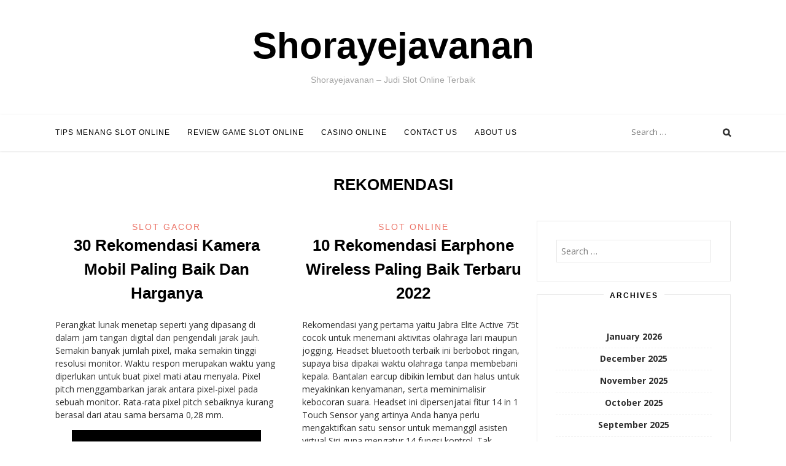

--- FILE ---
content_type: text/html; charset=UTF-8
request_url: https://shorayejavanan.com/tag/rekomendasi/
body_size: 78733
content:
<!DOCTYPE html><html lang="en-US"><head><meta charset="UTF-8"><link rel="preconnect" href="https://fonts.gstatic.com/" crossorigin /><meta name="viewport" content="width=device-width, initial-scale=1, user-scalable=0"><link rel="profile" href="https://gmpg.org/xfn/11"><title>rekomendasi &#8211; Shorayejavanan</title><meta name='robots' content='max-image-preview:large' /><link rel="alternate" type="application/rss+xml" title="Shorayejavanan &raquo; Feed" href="https://shorayejavanan.com/feed/" /><link rel="alternate" type="application/rss+xml" title="Shorayejavanan &raquo; Comments Feed" href="https://shorayejavanan.com/comments/feed/" /><link rel="alternate" type="application/rss+xml" title="Shorayejavanan &raquo; rekomendasi Tag Feed" href="https://shorayejavanan.com/tag/rekomendasi/feed/" /><style id='wp-img-auto-sizes-contain-inline-css' type='text/css'>img:is([sizes=auto i],[sizes^="auto," i]){contain-intrinsic-size:3000px 1500px}
/*# sourceURL=wp-img-auto-sizes-contain-inline-css */</style> <script src="[data-uri]" defer type="bf4cdba9c54cdc48f3fd2853-text/javascript"></script><script data-optimized="1" src="https://shorayejavanan.com/wp-content/plugins/litespeed-cache/assets/js/webfontloader.min.js" defer type="bf4cdba9c54cdc48f3fd2853-text/javascript"></script><link data-optimized="2" rel="stylesheet" href="https://shorayejavanan.com/wp-content/litespeed/css/ff796a22675f12d6f72cc3fdfca3dc06.css?ver=687e8" /><style id='global-styles-inline-css' type='text/css'>:root{--wp--preset--aspect-ratio--square: 1;--wp--preset--aspect-ratio--4-3: 4/3;--wp--preset--aspect-ratio--3-4: 3/4;--wp--preset--aspect-ratio--3-2: 3/2;--wp--preset--aspect-ratio--2-3: 2/3;--wp--preset--aspect-ratio--16-9: 16/9;--wp--preset--aspect-ratio--9-16: 9/16;--wp--preset--color--black: #000000;--wp--preset--color--cyan-bluish-gray: #abb8c3;--wp--preset--color--white: #ffffff;--wp--preset--color--pale-pink: #f78da7;--wp--preset--color--vivid-red: #cf2e2e;--wp--preset--color--luminous-vivid-orange: #ff6900;--wp--preset--color--luminous-vivid-amber: #fcb900;--wp--preset--color--light-green-cyan: #7bdcb5;--wp--preset--color--vivid-green-cyan: #00d084;--wp--preset--color--pale-cyan-blue: #8ed1fc;--wp--preset--color--vivid-cyan-blue: #0693e3;--wp--preset--color--vivid-purple: #9b51e0;--wp--preset--gradient--vivid-cyan-blue-to-vivid-purple: linear-gradient(135deg,rgb(6,147,227) 0%,rgb(155,81,224) 100%);--wp--preset--gradient--light-green-cyan-to-vivid-green-cyan: linear-gradient(135deg,rgb(122,220,180) 0%,rgb(0,208,130) 100%);--wp--preset--gradient--luminous-vivid-amber-to-luminous-vivid-orange: linear-gradient(135deg,rgb(252,185,0) 0%,rgb(255,105,0) 100%);--wp--preset--gradient--luminous-vivid-orange-to-vivid-red: linear-gradient(135deg,rgb(255,105,0) 0%,rgb(207,46,46) 100%);--wp--preset--gradient--very-light-gray-to-cyan-bluish-gray: linear-gradient(135deg,rgb(238,238,238) 0%,rgb(169,184,195) 100%);--wp--preset--gradient--cool-to-warm-spectrum: linear-gradient(135deg,rgb(74,234,220) 0%,rgb(151,120,209) 20%,rgb(207,42,186) 40%,rgb(238,44,130) 60%,rgb(251,105,98) 80%,rgb(254,248,76) 100%);--wp--preset--gradient--blush-light-purple: linear-gradient(135deg,rgb(255,206,236) 0%,rgb(152,150,240) 100%);--wp--preset--gradient--blush-bordeaux: linear-gradient(135deg,rgb(254,205,165) 0%,rgb(254,45,45) 50%,rgb(107,0,62) 100%);--wp--preset--gradient--luminous-dusk: linear-gradient(135deg,rgb(255,203,112) 0%,rgb(199,81,192) 50%,rgb(65,88,208) 100%);--wp--preset--gradient--pale-ocean: linear-gradient(135deg,rgb(255,245,203) 0%,rgb(182,227,212) 50%,rgb(51,167,181) 100%);--wp--preset--gradient--electric-grass: linear-gradient(135deg,rgb(202,248,128) 0%,rgb(113,206,126) 100%);--wp--preset--gradient--midnight: linear-gradient(135deg,rgb(2,3,129) 0%,rgb(40,116,252) 100%);--wp--preset--font-size--small: 13px;--wp--preset--font-size--medium: 20px;--wp--preset--font-size--large: 36px;--wp--preset--font-size--x-large: 42px;--wp--preset--spacing--20: 0.44rem;--wp--preset--spacing--30: 0.67rem;--wp--preset--spacing--40: 1rem;--wp--preset--spacing--50: 1.5rem;--wp--preset--spacing--60: 2.25rem;--wp--preset--spacing--70: 3.38rem;--wp--preset--spacing--80: 5.06rem;--wp--preset--shadow--natural: 6px 6px 9px rgba(0, 0, 0, 0.2);--wp--preset--shadow--deep: 12px 12px 50px rgba(0, 0, 0, 0.4);--wp--preset--shadow--sharp: 6px 6px 0px rgba(0, 0, 0, 0.2);--wp--preset--shadow--outlined: 6px 6px 0px -3px rgb(255, 255, 255), 6px 6px rgb(0, 0, 0);--wp--preset--shadow--crisp: 6px 6px 0px rgb(0, 0, 0);}:where(.is-layout-flex){gap: 0.5em;}:where(.is-layout-grid){gap: 0.5em;}body .is-layout-flex{display: flex;}.is-layout-flex{flex-wrap: wrap;align-items: center;}.is-layout-flex > :is(*, div){margin: 0;}body .is-layout-grid{display: grid;}.is-layout-grid > :is(*, div){margin: 0;}:where(.wp-block-columns.is-layout-flex){gap: 2em;}:where(.wp-block-columns.is-layout-grid){gap: 2em;}:where(.wp-block-post-template.is-layout-flex){gap: 1.25em;}:where(.wp-block-post-template.is-layout-grid){gap: 1.25em;}.has-black-color{color: var(--wp--preset--color--black) !important;}.has-cyan-bluish-gray-color{color: var(--wp--preset--color--cyan-bluish-gray) !important;}.has-white-color{color: var(--wp--preset--color--white) !important;}.has-pale-pink-color{color: var(--wp--preset--color--pale-pink) !important;}.has-vivid-red-color{color: var(--wp--preset--color--vivid-red) !important;}.has-luminous-vivid-orange-color{color: var(--wp--preset--color--luminous-vivid-orange) !important;}.has-luminous-vivid-amber-color{color: var(--wp--preset--color--luminous-vivid-amber) !important;}.has-light-green-cyan-color{color: var(--wp--preset--color--light-green-cyan) !important;}.has-vivid-green-cyan-color{color: var(--wp--preset--color--vivid-green-cyan) !important;}.has-pale-cyan-blue-color{color: var(--wp--preset--color--pale-cyan-blue) !important;}.has-vivid-cyan-blue-color{color: var(--wp--preset--color--vivid-cyan-blue) !important;}.has-vivid-purple-color{color: var(--wp--preset--color--vivid-purple) !important;}.has-black-background-color{background-color: var(--wp--preset--color--black) !important;}.has-cyan-bluish-gray-background-color{background-color: var(--wp--preset--color--cyan-bluish-gray) !important;}.has-white-background-color{background-color: var(--wp--preset--color--white) !important;}.has-pale-pink-background-color{background-color: var(--wp--preset--color--pale-pink) !important;}.has-vivid-red-background-color{background-color: var(--wp--preset--color--vivid-red) !important;}.has-luminous-vivid-orange-background-color{background-color: var(--wp--preset--color--luminous-vivid-orange) !important;}.has-luminous-vivid-amber-background-color{background-color: var(--wp--preset--color--luminous-vivid-amber) !important;}.has-light-green-cyan-background-color{background-color: var(--wp--preset--color--light-green-cyan) !important;}.has-vivid-green-cyan-background-color{background-color: var(--wp--preset--color--vivid-green-cyan) !important;}.has-pale-cyan-blue-background-color{background-color: var(--wp--preset--color--pale-cyan-blue) !important;}.has-vivid-cyan-blue-background-color{background-color: var(--wp--preset--color--vivid-cyan-blue) !important;}.has-vivid-purple-background-color{background-color: var(--wp--preset--color--vivid-purple) !important;}.has-black-border-color{border-color: var(--wp--preset--color--black) !important;}.has-cyan-bluish-gray-border-color{border-color: var(--wp--preset--color--cyan-bluish-gray) !important;}.has-white-border-color{border-color: var(--wp--preset--color--white) !important;}.has-pale-pink-border-color{border-color: var(--wp--preset--color--pale-pink) !important;}.has-vivid-red-border-color{border-color: var(--wp--preset--color--vivid-red) !important;}.has-luminous-vivid-orange-border-color{border-color: var(--wp--preset--color--luminous-vivid-orange) !important;}.has-luminous-vivid-amber-border-color{border-color: var(--wp--preset--color--luminous-vivid-amber) !important;}.has-light-green-cyan-border-color{border-color: var(--wp--preset--color--light-green-cyan) !important;}.has-vivid-green-cyan-border-color{border-color: var(--wp--preset--color--vivid-green-cyan) !important;}.has-pale-cyan-blue-border-color{border-color: var(--wp--preset--color--pale-cyan-blue) !important;}.has-vivid-cyan-blue-border-color{border-color: var(--wp--preset--color--vivid-cyan-blue) !important;}.has-vivid-purple-border-color{border-color: var(--wp--preset--color--vivid-purple) !important;}.has-vivid-cyan-blue-to-vivid-purple-gradient-background{background: var(--wp--preset--gradient--vivid-cyan-blue-to-vivid-purple) !important;}.has-light-green-cyan-to-vivid-green-cyan-gradient-background{background: var(--wp--preset--gradient--light-green-cyan-to-vivid-green-cyan) !important;}.has-luminous-vivid-amber-to-luminous-vivid-orange-gradient-background{background: var(--wp--preset--gradient--luminous-vivid-amber-to-luminous-vivid-orange) !important;}.has-luminous-vivid-orange-to-vivid-red-gradient-background{background: var(--wp--preset--gradient--luminous-vivid-orange-to-vivid-red) !important;}.has-very-light-gray-to-cyan-bluish-gray-gradient-background{background: var(--wp--preset--gradient--very-light-gray-to-cyan-bluish-gray) !important;}.has-cool-to-warm-spectrum-gradient-background{background: var(--wp--preset--gradient--cool-to-warm-spectrum) !important;}.has-blush-light-purple-gradient-background{background: var(--wp--preset--gradient--blush-light-purple) !important;}.has-blush-bordeaux-gradient-background{background: var(--wp--preset--gradient--blush-bordeaux) !important;}.has-luminous-dusk-gradient-background{background: var(--wp--preset--gradient--luminous-dusk) !important;}.has-pale-ocean-gradient-background{background: var(--wp--preset--gradient--pale-ocean) !important;}.has-electric-grass-gradient-background{background: var(--wp--preset--gradient--electric-grass) !important;}.has-midnight-gradient-background{background: var(--wp--preset--gradient--midnight) !important;}.has-small-font-size{font-size: var(--wp--preset--font-size--small) !important;}.has-medium-font-size{font-size: var(--wp--preset--font-size--medium) !important;}.has-large-font-size{font-size: var(--wp--preset--font-size--large) !important;}.has-x-large-font-size{font-size: var(--wp--preset--font-size--x-large) !important;}
/*# sourceURL=global-styles-inline-css */</style><style id='classic-theme-styles-inline-css' type='text/css'>/*! This file is auto-generated */
.wp-block-button__link{color:#fff;background-color:#32373c;border-radius:9999px;box-shadow:none;text-decoration:none;padding:calc(.667em + 2px) calc(1.333em + 2px);font-size:1.125em}.wp-block-file__button{background:#32373c;color:#fff;text-decoration:none}
/*# sourceURL=/wp-includes/css/classic-themes.min.css */</style><style id='admin-bar-inline-css' type='text/css'>/* Hide CanvasJS credits for P404 charts specifically */
    #p404RedirectChart .canvasjs-chart-credit {
        display: none !important;
    }
    
    #p404RedirectChart canvas {
        border-radius: 6px;
    }

    .p404-redirect-adminbar-weekly-title {
        font-weight: bold;
        font-size: 14px;
        color: #fff;
        margin-bottom: 6px;
    }

    #wpadminbar #wp-admin-bar-p404_free_top_button .ab-icon:before {
        content: "\f103";
        color: #dc3545;
        top: 3px;
    }
    
    #wp-admin-bar-p404_free_top_button .ab-item {
        min-width: 80px !important;
        padding: 0px !important;
    }
    
    /* Ensure proper positioning and z-index for P404 dropdown */
    .p404-redirect-adminbar-dropdown-wrap { 
        min-width: 0; 
        padding: 0;
        position: static !important;
    }
    
    #wpadminbar #wp-admin-bar-p404_free_top_button_dropdown {
        position: static !important;
    }
    
    #wpadminbar #wp-admin-bar-p404_free_top_button_dropdown .ab-item {
        padding: 0 !important;
        margin: 0 !important;
    }
    
    .p404-redirect-dropdown-container {
        min-width: 340px;
        padding: 18px 18px 12px 18px;
        background: #23282d !important;
        color: #fff;
        border-radius: 12px;
        box-shadow: 0 8px 32px rgba(0,0,0,0.25);
        margin-top: 10px;
        position: relative !important;
        z-index: 999999 !important;
        display: block !important;
        border: 1px solid #444;
    }
    
    /* Ensure P404 dropdown appears on hover */
    #wpadminbar #wp-admin-bar-p404_free_top_button .p404-redirect-dropdown-container { 
        display: none !important;
    }
    
    #wpadminbar #wp-admin-bar-p404_free_top_button:hover .p404-redirect-dropdown-container { 
        display: block !important;
    }
    
    #wpadminbar #wp-admin-bar-p404_free_top_button:hover #wp-admin-bar-p404_free_top_button_dropdown .p404-redirect-dropdown-container {
        display: block !important;
    }
    
    .p404-redirect-card {
        background: #2c3338;
        border-radius: 8px;
        padding: 18px 18px 12px 18px;
        box-shadow: 0 2px 8px rgba(0,0,0,0.07);
        display: flex;
        flex-direction: column;
        align-items: flex-start;
        border: 1px solid #444;
    }
    
    .p404-redirect-btn {
        display: inline-block;
        background: #dc3545;
        color: #fff !important;
        font-weight: bold;
        padding: 5px 22px;
        border-radius: 8px;
        text-decoration: none;
        font-size: 17px;
        transition: background 0.2s, box-shadow 0.2s;
        margin-top: 8px;
        box-shadow: 0 2px 8px rgba(220,53,69,0.15);
        text-align: center;
        line-height: 1.6;
    }
    
    .p404-redirect-btn:hover {
        background: #c82333;
        color: #fff !important;
        box-shadow: 0 4px 16px rgba(220,53,69,0.25);
    }
    
    /* Prevent conflicts with other admin bar dropdowns */
    #wpadminbar .ab-top-menu > li:hover > .ab-item,
    #wpadminbar .ab-top-menu > li.hover > .ab-item {
        z-index: auto;
    }
    
    #wpadminbar #wp-admin-bar-p404_free_top_button:hover > .ab-item {
        z-index: 999998 !important;
    }
    
/*# sourceURL=admin-bar-inline-css */</style> <script type="bf4cdba9c54cdc48f3fd2853-text/javascript" src="https://shorayejavanan.com/wp-includes/js/jquery/jquery.min.js" id="jquery-core-js"></script> <script data-optimized="1" type="bf4cdba9c54cdc48f3fd2853-text/javascript" src="https://shorayejavanan.com/wp-content/litespeed/js/da853ae3a2fb79d46bb2f7a62a043b4c.js?ver=43b4c" id="jquery-migrate-js" defer data-deferred="1"></script> <link rel="https://api.w.org/" href="https://shorayejavanan.com/wp-json/" /><link rel="alternate" title="JSON" type="application/json" href="https://shorayejavanan.com/wp-json/wp/v2/tags/176" /><link rel="EditURI" type="application/rsd+xml" title="RSD" href="https://shorayejavanan.com/xmlrpc.php?rsd" /><meta name="generator" content="WordPress 6.9" /><link rel="icon" href="https://shorayejavanan.com/wp-content/uploads/2024/09/cropped-Shorayejavanan-32x32.jpeg" sizes="32x32" /><link rel="icon" href="https://shorayejavanan.com/wp-content/uploads/2024/09/cropped-Shorayejavanan-192x192.jpeg" sizes="192x192" /><link rel="apple-touch-icon" href="https://shorayejavanan.com/wp-content/uploads/2024/09/cropped-Shorayejavanan-180x180.jpeg" /><meta name="msapplication-TileImage" content="https://shorayejavanan.com/wp-content/uploads/2024/09/cropped-Shorayejavanan-270x270.jpeg" /></head><body class="archive tag tag-rekomendasi tag-176 wp-theme-sister"><div id="page" class="hfeed site">
<a class="skip-link screen-reader-text" href="#content">Skip to content</a><div class="site-logo"></div><div class="site-branding"><h1 class="site-title"><a href="https://shorayejavanan.com/" rel="home">Shorayejavanan</a></h1><h2 class="site-description">Shorayejavanan &#8211; Judi Slot Online Terbaik</h2></div><header id="masthead" class="site-header" role="banner"><div class="container"><nav id="site-navigation" class="main-navigation" role="navigation">
<button class="menu-toggle" aria-controls="primary-menu" aria-expanded="false">Menu</button><div class="menu-main-menu-container"><ul id="primary-menu" class="menu"><li id="menu-item-12" class="menu-item menu-item-type-taxonomy menu-item-object-category menu-item-12"><a href="https://shorayejavanan.com/category/tips-menang-slot-online/">Tips Menang Slot Online</a></li><li id="menu-item-13" class="menu-item menu-item-type-taxonomy menu-item-object-category menu-item-13"><a href="https://shorayejavanan.com/category/review-game-slot-online/">Review Game Slot Online</a></li><li id="menu-item-14" class="menu-item menu-item-type-taxonomy menu-item-object-category menu-item-14"><a href="https://shorayejavanan.com/category/casino-online/">Casino Online</a></li><li id="menu-item-15" class="menu-item menu-item-type-post_type menu-item-object-page menu-item-15"><a href="https://shorayejavanan.com/contact-us/">Contact Us</a></li><li id="menu-item-1576" class="menu-item menu-item-type-post_type menu-item-object-page menu-item-1576"><a href="https://shorayejavanan.com/about-us/">About us</a></li></ul></div></nav><div class="site-top"><div class="search-top"><form role="search" method="get" class="search-form" action="https://shorayejavanan.com/">
<label>
<span class="screen-reader-text">Search for:</span>
<input type="search" class="search-field" placeholder="Search &hellip;" value="" name="s" />
</label>
<input type="submit" class="search-submit" value="Search" /></form>					<span class="site-search"></span></div></div></div></header><div class="container"><div id="content" class="site-content"><header class="page-header"><h1 class="page-title">rekomendasi</h1></header><div id="primary" class="content-area"><main id="main" class="site-main" role="main"><article id="post-683" class="post-683 post type-post status-publish format-standard hentry category-slot-gacor tag-harganya tag-kamera tag-mobil tag-paling tag-rekomendasi"><header class="entry-header"><div class="cat-links"> <a href="https://shorayejavanan.com/category/slot-gacor/" rel="category tag">Slot Gacor</a></div><h1 class="entry-title"><a href="https://shorayejavanan.com/30-rekomendasi-kamera-mobil-paling-baik-dan-harganya/" rel="bookmark">30 Rekomendasi Kamera Mobil Paling Baik Dan Harganya</a></h1></header><div class="entry-content"><p>Perangkat lunak menetap seperti yang dipasang di dalam jam tangan digital dan pengendali jarak jauh. Semakin banyak jumlah pixel, maka semakin tinggi resolusi monitor. Waktu respon merupakan waktu yang diperlukan untuk buat pixel mati atau menyala. Pixel pitch menggambarkan jarak antara pixel-pixel pada sebuah monitor. Rata-rata pixel pitch sebaiknya kurang berasal dari atau sama bersama 0,28 mm.<br />
<img decoding="async" class='aligncenter' style='display: block;margin-left:auto;margin-right:auto;' src="https://shorayejavanan.com/wp-content/uploads/2022/10/24_hqdefault.jpg" width="308px" alt="perangkat berikut yang mempunyai slot untuk menempelkan perangkat lunak"/><br />
Nantinya 2 kaki power relay satunya dihubungkan ke kabel power kamera belakang dari modul kontrol dan satunya ke ground. Hiro Vision punya bermacam fitur unggul pada spion kameranya, salah satunya ialah lane departure warning system . Fitur ini dapat berikan peringatan kala kendaraan keluar lajur, baik di jalan raya maupun jalan bebas hambatan.</p><h2>Rekomendasi Alat Cukur Rambut Paling Baik</h2><p>Merupakan sirkuit terpadu yang mempunyai kegunaan sebagai ALU dan Control unit. Sebagai ALU processor bertugas melaksanakan pekerjaan perhintungan, pemindahan knowledge, penyatuan data, pemilihan information, membandingkan information, dan mempertamukan information. Dan sebagai control unit , bertugas untuk mengontrol dan mengkoordinir system computer didalam melaksanakan sistem pengolahan data. Karena ada dukungan Proyek GNU, maka selanjutnya UNIX berkembang jadi LINUX . Pada thicknet digunakan transceiver untuk menghubungkan setiap komputer bersama dengan sistem jaringan dan konektor yang digunakan adalah konektor tipe DIX. Panjang kabel transceiver maksimum 50 m, panjang kabel thick ethernet maksimum 500 m bersama maksimum 100 transceiver penghubung.<br />
Namun administrator dapat memastikan secara dinamis VLAN ID yang dapat diberikan. Input Device atau perangkat input atau alat masukan adalah perangkat/ media untuk memasukkan data berasal dari luar ke dalam suatu memori dan processor untuk diolah guna menghasilkan informasi yang diperlukan. Input devices atau unit masukan yang umumnya digunakan personal computer adalah keyboard dan mouse, keyboard dan mouse adalah unit yang menghubungkan user bersama dengan computer. Data yang dimasukkan ke didalam system computer dapat berbentuk signal input dan maintenance input. Sign input berbentuk knowledge yang dimasukkan ke didalam system computer, namun maintenance input terbentuk program yang digunakan untuk memproses datayang dimasukkan.<br />
Routing dinamis merupakan diantara langkah untuk mendistribusikan informasi routing ke lebih dari satu perangkat secara otomatis. Hal ini untuk memudahkan perubahan dan ekspansi kala miliki jaringan yang udah terlalu besar. Ada banyak routing dinamis yang bisa diterapkan di mikrotik seperti BGP, OSPF, RIP, dll.</p><h3>Kamera Dual Channel</h3><p>Mikrotik terus melakukan inovasi baik pada perangkatnya ataupun operating systemnya . Kali ini Mikrotik mengeluarkan operating system teranyar bersama dengan versi 7.0beta4 . VPN merupakan sebuah metode untuk membangun jaringan yang menghubungkan antar node jaringan secara safe bersama dengan memakai jaringan public . Sebagai misal, kita mempunyai keperluan untuk menghubungkan dua buah kantor bersama dengan lokasi yang terlampau jauh dan tidak bisa dihubungkan secara fisik. Dengan kebutuah tersebut maka kita bisa menggunakan fitur VPN. Remote Management System dirancang untuk memantau dan mengelola semua perangkat jaringan Teltonika,  terhitung router RUT2xx, RUT8xx dan RUT9xx.</p><p>Meski sama-sama miliki manfaat Switch, tetapi tiap-tiap miliki satu set fitur yang berbeda. Dengan di-releasenya RouterOS versi teranyar yakni 6.36, sebuah fitur baru ditambahkan pada system. Walaupun masih di dalam versi testing fitur ini bisa dicoba untuk diimplementasikan. Dengan fitur baru ini kita bisa memberikan pada Address List dengan nama  domanin sebuah website. Pada versi sebelumnya secara default menambahkan Address List harus menggunakan IP Address. Hal ini cukup menolong di dalam management koneksi berdasarkan source maupun destination yang kita daftarkan ada Address List.<br />
Untuk mencari daftar perangkat keras yang dapat dukungan pada Linux, kita dapat melihatnya di Linux-Drivers. Multiuser, yaitu lebih berasal dari satu orang dapat menggunakan program yang sama/ berbeda-beda berasal dari satu mesin yang sama pada saat bersamaan di terminal yang sama/berbeda. Sehingga dapat dikatakan, tidak terdapat ongkos lisensi untuk beli atau menggunakan Linux.&hellip;</p></div><footer class="entry-footer"><div class="entry-meta">
<span class="posted-on"><time class="entry-date published" datetime="2022-11-05T10:22:00+07:00">November 5, 2022</time><time class="updated" datetime="2022-10-31T11:06:34+07:00">October 31, 2022</time></span><span class="byline"> by <span class="author vcard"><a class="url fn n" href="https://shorayejavanan.com/author/russellprice/">Russell Price</a></span></span></div></footer></article><article id="post-812" class="post-812 post type-post status-publish format-standard hentry category-slot-online tag-earphone tag-rekomendasi tag-teranyar tag-terbaik tag-wireless"><header class="entry-header"><div class="cat-links"> <a href="https://shorayejavanan.com/category/slot-online/" rel="category tag">Slot Online</a></div><h1 class="entry-title"><a href="https://shorayejavanan.com/10-rekomendasi-earphone-wireless-paling-baik-terbaru-2022/" rel="bookmark">10 Rekomendasi Earphone Wireless Paling Baik Terbaru 2022</a></h1></header><div class="entry-content"><p>Rekomendasi yang pertama yaitu Jabra Elite Active 75t cocok untuk menemani aktivitas olahraga lari maupun jogging. Headset bluetooth terbaik ini berbobot ringan, supaya bisa dipakai waktu olahraga tanpa membebani kepala. Bantalan earcup dibikin lembut dan halus untuk meyakinkan kenyamanan, serta meminimalisir kebocoran suara. Headset ini dipersenjatai fitur 14 in 1 Touch Sensor yang artinya Anda hanya perlu mengaktifkan satu sensor untuk memanggil asisten virtual Siri guna mengatur 14 fungsi kontrol. Tak berhenti di situ, ke dua earbuds-nya telah ditambah mikrofon yang akan melindungi mutu suara Anda saat laksanakan panggilan maupun saat online gaming.<br />
Hal lain yang terlihat berasal dari di awalnya saya pakai S10+ adalah clarity yang lebih di iPhone 13 Pro ini. Memang untuk di share di social media akan bagus, namun menjadi tidak natural lagi. Aplikasi di iOS memang terbatas dibandingkan bersama Android. OS yang dikunci dan peraturan App Store yang ketat oleh Apple membuat aplikasi tidak bisa melakukan hal-hal yang bisa dikerjakan di ponsel Android. Masih dari sisi layar, berpindah berasal dari layar lengkung di tepi di S10+ ke layar rata di iPhone 13 Pro tidak bikin kehilangan.<br />
<img decoding="async" class='aligncenter' style='display: block;margin-left:auto;margin-right:auto;' src="https://shorayejavanan.com/wp-content/uploads/2022/11/Screen-Shot-2020-02-06-at-8.08.50-PM.png" width="301px" alt="iphone earphone review"/><br />
Saat diaktifkan, karakteristiknya jadi jauh lebih warm, namun bagian lain terus tak kalah dominan. Saya suka dengan ketentuan Nothing untuk jadikan cii-ciri nada ini opsional pada Nothing Ear 1, alih-alih segera berikan bass yang dominan. Dengan detail yang baik, otomatis buat earphone ini juga cocok untuk mendengarkan podcast dan model konten lainnya. Singkatnya, Nothing Ear 1 bisa hasilkan audio yang powerful, cocok untuk banyak genre musik. Ketika memutar lagu klasik atau jazz, suara vokal dan treble terdengar cukup dominan, dan setiap instrumen bisa didengar bersama jelas sekaligus punya separasi yang baik.</p><h2>Apple Handsfree Earphone Iphone 5 6 Ipad 100 Original Vietnam</h2><p>Jika Anda membelinya secara online, Anda dapat melihat review produknya dari bermacam sumber untuk menambah keyakinan Anda. Baterai iPhone 13 Pro ini bisa bertahan seharian, screen on time 6 jam bisa mudah dicapai. Biasanya bersama S10+ berusia nyaris 3 th. posisi baterai penuh dipagi hari dapat mulai dibawah 20% ketika jam 1-2 siang. Namun di iPhone 13 Pro ini hingga bersama dengan jam 6 sore masih lebih kurang 40%.</p><h3>Rekomendasi Tws Terbaik Yang Cocok Dijadikan Alternatif Airpods Pro</h3><p>Dengan kapasitas sebesar ini, smartphone dapat digunakan seharian di dalam sekali charge untuk aktivitas normal. Namun, jika digunakan bersama frekuensi pengambilan foto atau video yang cukup kerap, iPhone 7 Plus ini menjadi lebih boros. Wajar, gara-gara semua hardware dapat bekerja keras bila digunakan untuk keperluan foto dan video, terlebih di bagian GPU. Dual kamera berwarna hitam tampak jelas di bagian kanan atas di sisi belakang. Oya, di iPhone 7 Plus ini garis antena yang sebelumnya terlihat memanjang di bagian belakang kini sudah tidak ada lagi. Diagonal layar iPhone 12 tetap 6,1 inch, namun resolusinya 2532 x 1170 piksel.</p><p>Keselamatan adalah perihal nomor satu waktu Anda akan pergi berolahraga outdoormalam hari atau saat kondisi cahaya remang. Anda dapat menentukan Bluetooth earphone dari Soul Electronics. X-Shock dilengkapi bersama lampu LED di tiap earpiece-nya untuk keamanan Anda. SENNHEISER MOMENTUM Free ini mempunyai desain yang stylish dan smart. Kepala earphone-nya terbuat dari stainless steel dengan aksen chrome yang mempunyai manfaat magnetik. Saat earphone tidak digunakan, Anda dapat mengalungkannya di leher dan menempelkan ke dua kepalaearphone.<br />
Dari kebutuhan gaming hingga bekerja, Anda dapat menentukan TWS ini. Di samping desainnya yang elegan, mutu suaranya pun begitu dramatis berkat teknologi dari Dolby Atmos. Canggihnya lagi, TWS ini menggunakan Voice Pickup Unit yang dapat merasakan pergerakan rahang Anda dan mengonversinya menjadi sinyal suara. Alhasil, suara yang Anda hasilkan bakal terdengar lebih jernih.<br />
Yang populer tentu saja redmi juga selalu menawarkan produk yang bagus dan harga yang terjangkau, termasuk headphone TWS. Ugreen HiTune T2 sudah mendukung mekanisme kontrol berbasis sentuhan. Misalnya, Anda dapat mengetuk dua kali telinga kanan untuk menambah volume.&hellip;</p></div><footer class="entry-footer"><div class="entry-meta">
<span class="posted-on"><time class="entry-date published" datetime="2022-09-25T03:43:00+07:00">September 25, 2022</time><time class="updated" datetime="2022-11-05T10:58:00+07:00">November 5, 2022</time></span><span class="byline"> by <span class="author vcard"><a class="url fn n" href="https://shorayejavanan.com/author/russellprice/">Russell Price</a></span></span></div></footer></article><article id="post-210" class="post-210 post type-post status-publish format-standard hentry category-uncategorized tag-cepat tag-gacor tag-gacor88 tag-malam tag-maxwin tag-nahdlatul tag-paling tag-pengurus tag-rekomendasi tag-siang tag-situs tag-sopi88 tag-sulawesi tag-tenggara tag-ulama tag-wilayah"><header class="entry-header"><div class="cat-links"> <a href="https://shorayejavanan.com/category/uncategorized/" rel="category tag">Uncategorized</a></div><h1 class="entry-title"><a href="https://shorayejavanan.com/sopi88-rekomendasi-website-main-slot-gacor-2022-paling-cepat-maxwin-dan-rtp-slot-gacor88-pagi-siang-sore-malam-saat-sekarang-hari-ini-pengurus-wilayah-nahdlatul-ulama-sulawesi-tenggara/" rel="bookmark">Sopi88 : Rekomendasi Website Main Slot Gacor 2022 Paling Cepat Maxwin Dan Rtp Slot Gacor88 Pagi Siang Sore Malam Saat Sekarang Hari Ini Pengurus Wilayah Nahdlatul Ulama Sulawesi Tenggara</a></h1></header><div class="entry-content"><div id="toc" style="background: #f9f9f9;border: 1px solid #aaa;display: table;margin-bottom: 1em;padding: 1em;width: 350px;"><p class="toctitle" style="font-weight: 700;text-align: center;">Content</p><ul class="toc_list"><li><a href="#toc-0">Untuk Menempatkan Aplikasi Judi Slot Deposit Pulsa 10000 Tanpa Potongan, Anda Bisa Download Pragmatic Play App Di Sini Gratis</a></li><li><a href="#toc-1">Bandar Judi Online Dibekuk Bareskrim Polri, Inisialnya Dibongkar, Adakah Nama Ferdy Sambo?</a></li><li><a href="#toc-2">Daftar 7 Provider Slot Gacor Rtp Tertinggi Mudah Menang Paling Populer 2022</a></li><li><a href="#toc-4">Slot88 Slot Gacor : Website Judi Rtp Live Slot Online Paling Baru</a></li></ul></div><p>Minimal bet disini adalah seribu rupiah supaya modal kecil agak susah jika ingin bermain di game ini. AdvantPlay merupakan penyedia game slot paling baru yang terdapat di Texas88. Hal ini dilihat dari jumlah game yang belum banyak yakni cuma 16 model game / tema permainan slot, namun bisa dilihat mereka terlalu mencermati tampilan mereka / terlalu moderen.</p><ul><li>Selanjutnya pilihlah provider Pragmatic Play dan mainkan 10 daftar slot gacor hari ini tentu maxwin.</li><li>Mereka telah laksanakan ini sejak tahun 1994 sehingga meyakinkan bahwa mereka tetap menjaga tingkat kualitas yang tinggi.</li></ul><p>Yang harus Anda lakukan adalah pilih Slot Online mana yang ingin Anda mainkan, lantas mulai bermain. Sweet Bonanza juga merupakan di antara permainan Slot paling baik di Pragmatic Play. Ini miliki tampilan warna-warni yang terlihat mengundang dan bikin orang ingin bermain lebih lama. ICG Slot adalah penyedia permainan Slot untuk pelanggan individu dan penyedia profesional. Permainan mereka ditujukan untuk semua pelanggan, termasuk  pemain dan mereka yang melacak penyedia. Sebaiknya coba sebelum saat membeli untuk lihat apakah Anda menikmati versi demo di komputer atau perangkat seluler Anda.</p><h2 id="toc-0">Untuk Memasang Aplikasi Judi Slot Deposit Pulsa 10000 Tanpa Potongan, Anda Bisa Download Pragmatic Play App Di Sini Gratis</h2><p>Dengan berbagai macam permainan untuk dipilih, Anda tentu akan bersenang-senang, apa pun permainan Anda. RTG didirikan pada tahun 1998 dan telah memasok permainan Slot Online selama lebih dari 20 tahun. Sangat mudah untuk menang bersama Slot RTG, supaya Anda dapat menghabiskan waktu Anda melakukan perihal lain selain repot-repot memasukkan informasi kartu kredit Anda. Flow dibangun di atas reputasi integritas dan keamanan, dan juga menawarkan bonus dan penghargaan kepada para penJudi.</p><p>Untuk bermain, pergi ke Situs Slot88  dan pilih permainan yang cocok untuk Anda. Dan Mengenai tersebut bisa kalian lakukan melalui laptop, hp, tablet, dan yang yang lain, jadi lekas ya gan ditunggu hadirnya di Agen Judi daftar Game SLOT88 Indonesia. Tampaknya kalian pasti beruntung dan dimana <a href="https://waclimatealliance.org/">pragmatic play</a> pasti dengan bermacam- berbagai pelayanan yang terdapat. Member yang terjebak dijanjikan bisa menang hingga jutaan lebih-lebih puluhan juta rupiah.</p><h3 id="toc-1">Bandar Judi Online Dibekuk Bareskrim Polri, Inisialnya Dibongkar, Adakah Nama Ferdy Sambo?</h3><p>Customer Service kita dapat melayani anda bak raja / atasan, sangat sopan dan pelayanan baik prima, apabila ada customer service tidak sopan. Bettor berhak laksanakan ScreenShoot dan memberikan ke tim kami, disaat itu juga bakal kita pecat petugas yang tidak sopan pelayanannya ! Customer Service kami siaga melayani anda selama 24 jam, baik berasal dari livechat, whatsapp, dan line. Alasan ini lah yang buat para bettor bertahan bermain di Texas88 gara-gara kapan pun anda butuh kami ada disana siap siaga untuk melayani anda.</p><ul><li>Untuk bermain link deposit pulsa kalian haruslah miliki akun terlebih dahulu agar bisa mengakses semua permainan daftar &#038; login link alternatif slot mobile.</li><li>Info Jam Gacor merupakan informasi permainan yang berasal dari survey para member untuk permainan yang tingkat kemenangannya sangat tinggi pada waktu tersebut.</li><li>Yang pertama, gabunglah didalam situs slot gacor Dragon303, dapatkan akun resmi slot online gratis cuma bersama dengan isikan data diri bersama lengkap.</li></ul><p>Jadi semakin besar presentase bocoran rtp live pragmatic maka semakin besar kemenangan atau jackpot yang mampu anda dapatkan. Kami selaku web slot online terpercaya bakal beri tambahan bocoran rtp live hari ini yang selamanya update dan pastinya terlampau akurat untuk dimainkan. Seluruh providernya ini seolah berlomba-lomba untuk menjadikan permainan yang di sediakan merupakan permainan Rtp Slot bagi semua pemainnya. Para pemainnya pun bisa memakai bocoran Rtp Slot hari yang pastinya selamanya diinfokan tiap tiap hari. Semakin meningkat hasrat bakal game slot online, tentu saja semakin banyak web judi slot berasal berasal dari luar negeri yang masuk ke Indonesia.</p><h2 id="toc-2">Daftar 7 Provider Slot Gacor Rtp Tertinggi Mudah Menang Paling Populer 2022</h2><p>Togel merupakan permainan yang sangat disukai orang Indonesia sejak dahulu kala, bagaimana tidak. Tidak ada kecurangan sama sekali yang bisa dimainkan disini, benar benar mengandalkan keberuntungan, banyak orang Indonesia yang bermain hanya mengandalkan mimpi yang sedang berjalan di malam mereka tidur / perihal yang sedang berlangsung. Dengan modal yang terlalu sedikit misalnya 500 perak anda telah bisa bermain dan memasang no, dan bisa mencapai kemenangan yang berkali kali lipat lebih gila dari permainan Slot Online. Misalnya anda menempatkan 500 perak apabila benar tebakan 4 angka itu bisa menjadi jutaan rupiah bersama modal sedikit seperti itu ! Bedanya bersama dengan zaman dahulu, togel dimainkan dengan cara darat / offline, dan tentunya ini amat berbahaya untuk para bettor di mana praktik togel ini sendiri melanggar hukum yang berlaku.</p><p><img decoding="async" class='aligncenter' style='display: block;margin-left:auto;margin-right:auto;' src="[data-uri]" width="302px" alt="rtp slot gacor hari ini pragmatic play"/></p><p>Hal tersebut dikarenakan Poin188 mempunyai judi online paling lengkap untuk dimainkan 24 jam nonstop di tiap-tiap hari. Poin188 juga memiliki website yang sangat kencang untuk di akses para pemain dan tanpa kendala internet positif. Tidak bakal ada unsur kecurangan sedikit pun dalam judi yang satu ini gara-gara lawan untuk dihadapi adalah pemain asli.</p><p>Pola tersebut seringkali memastikan nasib para pemburu jackpot atau maxwin agar mendapatkan keuntungan dari bermain slot online ini. Mungkin juga bagi anda yang udah amat paham dapat pola mesin slot ini udah mahir memainkan berbagai pola dengan langkah anda sendiri. Akan tetapi tidak ada salahnya bila kami memberikan tambahan jenis pola rahasia bermain slot di situs kami ini. Agar lebih memperluas teknik bermain slot dan juga memakai Free spin di permainan pragmatic play, sweet bonanza, gate of olympus, wild west gold dan starlight princess. 3 provider inilah yang kini sedang panas &#8211; panasnya, banyak para pencinta game slot memainkan di antara permainan yang kita cantumkan disini. Namun pastinya bagi para pemburu jackpot dan juga maxwin harus menentukan partner yang dapat berikan informasi penting layaknya rtp live slot gacor hari ini.&hellip;</p></div><footer class="entry-footer"><div class="entry-meta">
<span class="posted-on"><time class="entry-date published" datetime="2022-08-17T14:43:00+07:00">August 17, 2022</time><time class="updated" datetime="2022-08-17T08:13:10+07:00">August 17, 2022</time></span><span class="byline"> by <span class="author vcard"><a class="url fn n" href="https://shorayejavanan.com/author/russellprice/">Russell Price</a></span></span></div></footer></article><article id="post-142" class="post-142 post type-post status-publish format-standard hentry category-uncategorized tag-daftar tag-deposit tag-potongan tag-profile tag-pulsa tag-rekomendasi tag-tanpa tag-xrp77"><header class="entry-header"><div class="cat-links"> <a href="https://shorayejavanan.com/category/uncategorized/" rel="category tag">Uncategorized</a></div><h1 class="entry-title"><a href="https://shorayejavanan.com/16-game-slot-online-deposit-pulsa-tanpa-potongan-2022/" rel="bookmark">16 Game Slot Online Deposit Pulsa Tanpa Potongan 2022</a></h1></header><div class="entry-content"><div id="toc" style="background: #f9f9f9;border: 1px solid #aaa;display: table;margin-bottom: 1em;padding: 1em;width: 350px;"><p class="toctitle" style="font-weight: 700;text-align: center;">Content</p><ul class="toc_list"><li><a href="#toc-0">Slot Deposit Pulsa Tanpa Potongan</a></li><li><a href="#toc-1">Xrp77 : Rekomendasi Daftar Situs Slot Deposit Pulsa 5000 Tanpa Potongan 2022</a></li></ul></div><p>3 game judi online paling baik dikala ini yang di sajikan semacam slot online, casino online serta pula judi bola indonesia resmi. Hanya bersama menciptakan 1 ID di Agen LIGAFOX88, kalian bisa bermain semua kumpulan judi slot online &#038; 2021 berasal dari seluruh provider tersebut. ICG slots berjalan sejak tahun 2016 dan udah sukses mengembangkan berbagai game slot online yang berkwalitas. Meskipun terbilang tetap baru, tetapi ICG Slots  telah mempunyai reputasi yang baik di kalangan para pemain slot. Anda bisa coba akun slot demo ICG terlebih dahulu untuk bisa merasakan keseruannya.</p><p><img decoding="async" class='aligncenter' style='display: block;margin-left:auto;margin-right:auto;' src="[data-uri]" width="308px" alt="slot deposit pulsa tri 5000 tanpa potongan"/></p><p>Banyak member yang terjebak menemukan beragam cara agar bisa mendapat kemenangan bersama maksimal alias maxwin. Dan mempersinkat waktu anda untuk menempatkan nomor keberuntungan anda di judi togel via pulsa. Karna kita mengunakan deposit mesin atm maupun mobile bankin kerap nya berlangsung ganguan maupun pending maka ini solusi yang paling baik mengunakan deposit pulsa. Kemudahan di dalam bermain slot judi live casino online juga jadi  acuan psgslot untuk berkompetisi bersama dengan web taruhan lainnya. Maka berasal dari itu kita berkomitmen menyediakan service server live casino yang terlalu fair dan profesional. Berbagai model permainan live casino bisa anda nikmati dari pilihan provider live casino yang disediakan mulai berasal dari games sicbo , roulette, blackjack, dragon tiger, niu niu, dan yang paling digemari yakni baccarat online.</p><h2 id="toc-0">Slot Deposit Pulsa Tanpa Potongan</h2><p>Bonus Loyalitas – Mainkan Slot online untuk sementara waktu dan itu bakal memberi Anda imbalan atas permainan privat Anda dengan kredit ekstra atau putaran gratis didalam satu permainan. Oleh gara-gara itu kita amat tidak menganjurkan kamu untuk Main Slot Online di HP dengan Win rate rendah pragmatic play tersebut. Slot gacor paling baru mudah menang siang hingga malam ini merupakan permainan mesin slot yang sangat menguntungkan untuk para pemainnya dikarenakan persentase untuk menang sangatlah besar.</p><ul><li>Salah satu game populer mereka berjudul Heroes yang mesti cobalah di web judi slot online kami.</li><li>Jakarta, CNBC Indonesia &#8211; Maraknya permainan berbasis internet layaknya judi online kian bikin penduduk resah.</li><li>Mesin juga tidak dapat membuat taruhan, jadi mereka tidak jadi terlalu sedih gara-gara kalah ketika peluang menguntungkan mereka.</li></ul><p>Dengan begitu, provider slot ini tetap memberikan jackpot untung dan mengundang selera. WSlot888 paling siap melayani anda selama 24 jam sarat dan mendukung anda untuk susunan nama website judi slot online. Pastinya ketika anda udah judi slot online bermain di WSlot888 tentu ketagihan deh, sebab proses deposit dan withdraw disini sangat cepat dan tidak kurang berasal dari 3 menit. Penyuplai slot online bertopik ASIA ini jadi <a href="https://www.centtech.com/">judi slot</a> diantara antara daya magnet beberapa gamer slot se Indonesia untuk bermain. Situs slot online yang mana terkenal sebagai tempat untuk bermain yang mengasyikkan buat mainkan. Perlu anda ketahui juga sekarang ini bersama  dengan sejalan berkembangnya teknologi, banyak juga hal yang dapat dilaksanakan dengan kemajuan teknologi ini khususnya bagi jaringan internet.&hellip;</p></div><footer class="entry-footer"><div class="entry-meta">
<span class="posted-on"><time class="entry-date published" datetime="2022-08-17T04:19:00+07:00">August 17, 2022</time><time class="updated" datetime="2022-08-17T06:36:57+07:00">August 17, 2022</time></span><span class="byline"> by <span class="author vcard"><a class="url fn n" href="https://shorayejavanan.com/author/russellprice/">Russell Price</a></span></span></div></footer></article></main></div><div id="secondary" class="widget-area" role="complementary"><aside id="search-2" class="widget widget_search"><form role="search" method="get" class="search-form" action="https://shorayejavanan.com/">
<label>
<span class="screen-reader-text">Search for:</span>
<input type="search" class="search-field" placeholder="Search &hellip;" value="" name="s" />
</label>
<input type="submit" class="search-submit" value="Search" /></form></aside><aside id="archives-2" class="widget widget_archive"><h2 class="widget-title">Archives</h2><ul><li><a href='https://shorayejavanan.com/2026/01/'>January 2026</a></li><li><a href='https://shorayejavanan.com/2025/12/'>December 2025</a></li><li><a href='https://shorayejavanan.com/2025/11/'>November 2025</a></li><li><a href='https://shorayejavanan.com/2025/10/'>October 2025</a></li><li><a href='https://shorayejavanan.com/2025/09/'>September 2025</a></li><li><a href='https://shorayejavanan.com/2025/08/'>August 2025</a></li><li><a href='https://shorayejavanan.com/2025/07/'>July 2025</a></li><li><a href='https://shorayejavanan.com/2025/06/'>June 2025</a></li><li><a href='https://shorayejavanan.com/2025/05/'>May 2025</a></li><li><a href='https://shorayejavanan.com/2025/04/'>April 2025</a></li><li><a href='https://shorayejavanan.com/2025/03/'>March 2025</a></li><li><a href='https://shorayejavanan.com/2025/02/'>February 2025</a></li><li><a href='https://shorayejavanan.com/2025/01/'>January 2025</a></li><li><a href='https://shorayejavanan.com/2024/12/'>December 2024</a></li><li><a href='https://shorayejavanan.com/2024/11/'>November 2024</a></li><li><a href='https://shorayejavanan.com/2024/10/'>October 2024</a></li><li><a href='https://shorayejavanan.com/2024/09/'>September 2024</a></li><li><a href='https://shorayejavanan.com/2024/08/'>August 2024</a></li><li><a href='https://shorayejavanan.com/2024/07/'>July 2024</a></li><li><a href='https://shorayejavanan.com/2024/06/'>June 2024</a></li><li><a href='https://shorayejavanan.com/2024/05/'>May 2024</a></li><li><a href='https://shorayejavanan.com/2024/04/'>April 2024</a></li><li><a href='https://shorayejavanan.com/2024/03/'>March 2024</a></li><li><a href='https://shorayejavanan.com/2024/02/'>February 2024</a></li><li><a href='https://shorayejavanan.com/2024/01/'>January 2024</a></li><li><a href='https://shorayejavanan.com/2023/12/'>December 2023</a></li><li><a href='https://shorayejavanan.com/2023/11/'>November 2023</a></li><li><a href='https://shorayejavanan.com/2023/10/'>October 2023</a></li><li><a href='https://shorayejavanan.com/2023/09/'>September 2023</a></li><li><a href='https://shorayejavanan.com/2023/08/'>August 2023</a></li><li><a href='https://shorayejavanan.com/2023/07/'>July 2023</a></li><li><a href='https://shorayejavanan.com/2023/06/'>June 2023</a></li><li><a href='https://shorayejavanan.com/2023/05/'>May 2023</a></li><li><a href='https://shorayejavanan.com/2023/04/'>April 2023</a></li><li><a href='https://shorayejavanan.com/2023/03/'>March 2023</a></li><li><a href='https://shorayejavanan.com/2023/02/'>February 2023</a></li><li><a href='https://shorayejavanan.com/2023/01/'>January 2023</a></li><li><a href='https://shorayejavanan.com/2022/12/'>December 2022</a></li><li><a href='https://shorayejavanan.com/2022/11/'>November 2022</a></li><li><a href='https://shorayejavanan.com/2022/10/'>October 2022</a></li><li><a href='https://shorayejavanan.com/2022/09/'>September 2022</a></li><li><a href='https://shorayejavanan.com/2022/08/'>August 2022</a></li><li><a href='https://shorayejavanan.com/2022/07/'>July 2022</a></li><li><a href='https://shorayejavanan.com/2022/05/'>May 2022</a></li><li><a href='https://shorayejavanan.com/2022/04/'>April 2022</a></li><li><a href='https://shorayejavanan.com/2022/03/'>March 2022</a></li><li><a href='https://shorayejavanan.com/2022/02/'>February 2022</a></li></ul></aside><aside id="recent-posts-2" class="widget widget_recent_entries"><h2 class="widget-title">Recent Posts</h2><ul><li>
<a href="https://shorayejavanan.com/apa-sih-yang-membuat-rtp-slot-lucky-clover-lady-jadi-favorit-para-pecinta-judi-online/">Apa Sih yang Membuat Rtp Slot Lucky Clover Lady Jadi Favorit Para Pecinta Judi Online?</a></li><li>
<a href="https://shorayejavanan.com/serunya-bermain-slot-london-hunter-panduan-lengkap-dan-review-jujur-untuk-para-pencinta-judi-online/">Serunya Bermain Slot London Hunter: Panduan Lengkap dan Review Jujur untuk Para Pencinta Judi Online</a></li><li>
<a href="https://shorayejavanan.com/strategi-dan-tips-ampuh-memanfaatkan-rtp-slot-tinggi-malam-ini-untuk-menang-maksimal/">Strategi dan Tips Ampuh Memanfaatkan Rtp Slot Tinggi Malam Ini untuk Menang Maksimal</a></li><li>
<a href="https://shorayejavanan.com/apa-sih-yang-bikin-lucky-rooster-joker-gaming-jadi-slot-online-favorit-banyak-orang/">Apa Sih yang Bikin Lucky Rooster Joker Gaming Jadi Slot Online Favorit Banyak Orang?</a></li><li>
<a href="https://shorayejavanan.com/apa-sih-yang-membuat-ulasan-slot-eye-of-gold-jadi-favorit-para-pecinta-judi-online/">Apa Sih yang Membuat Ulasan Slot Eye Of Gold Jadi Favorit Para Pecinta Judi Online?</a></li></ul></aside><aside id="custom_html-2" class="widget_text widget widget_custom_html"><h2 class="widget-title">Recommended Websites</h2><div class="textwidget custom-html-widget"><p><a href="https://essaydune.com/">BATMANTOTO</a></p><p><a href="https://www.bluefugu.com/">situs judi slot</a></p><p><a href="https://davidkimforca.com/meet-david/">slot online</a></p><p><a href="https://georgemasonlawreview.org/">Judi slot</a></p><p><a href="https://atkison.com/">idcash88</a></p></div></aside></div></div></div><footer id="colophon" class="site-footer" role="contentinfo"><div class="site-footer-wrap"><div class="container"><div class="site-info"><a href="http://wordpress.org/">Proudly powered by WordPress</a>
<span class="sep"> | </span>
Theme: Sister by <a href="http://hustlestock.com" rel="designer">hustlestock</a>.</div></div></div></footer></div> <script type="speculationrules">{"prefetch":[{"source":"document","where":{"and":[{"href_matches":"/*"},{"not":{"href_matches":["/wp-*.php","/wp-admin/*","/wp-content/uploads/*","/wp-content/*","/wp-content/plugins/*","/wp-content/themes/sister/*","/*\\?(.+)"]}},{"not":{"selector_matches":"a[rel~=\"nofollow\"]"}},{"not":{"selector_matches":".no-prefetch, .no-prefetch a"}}]},"eagerness":"conservative"}]}</script> <a href="#top" class="smoothup" title="Back to top"><i class="fa fa-arrow-circle-up fa-2x" aria-hidden="true"></i>
</a> <script data-optimized="1" type="bf4cdba9c54cdc48f3fd2853-text/javascript" src="https://shorayejavanan.com/wp-content/litespeed/js/8b27f466e46ebd6353d46631fcd8ece8.js?ver=8ece8" id="sister-imageloaded-js" defer data-deferred="1"></script> <script data-optimized="1" type="bf4cdba9c54cdc48f3fd2853-text/javascript" src="https://shorayejavanan.com/wp-content/litespeed/js/249008080b5524037c89512e7fa35a3d.js?ver=35a3d" id="sister-navigation-js" defer data-deferred="1"></script> <script data-optimized="1" type="bf4cdba9c54cdc48f3fd2853-text/javascript" src="https://shorayejavanan.com/wp-content/litespeed/js/e20762bb883571df0330f61602f78f9f.js?ver=78f9f" id="sister-sticky-js" defer data-deferred="1"></script> <script data-optimized="1" type="bf4cdba9c54cdc48f3fd2853-text/javascript" src="https://shorayejavanan.com/wp-content/litespeed/js/bd78e0ca370fa96600bbf221136268c3.js?ver=268c3" id="sister-fitvids-js" defer data-deferred="1"></script> <script data-optimized="1" type="bf4cdba9c54cdc48f3fd2853-text/javascript" src="https://shorayejavanan.com/wp-content/litespeed/js/fe2e328d578f57144dcb5412c12fe852.js?ver=fe852" id="sister-scripts-js" defer data-deferred="1"></script> <script src="/cdn-cgi/scripts/7d0fa10a/cloudflare-static/rocket-loader.min.js" data-cf-settings="bf4cdba9c54cdc48f3fd2853-|49" defer></script><script defer src="https://static.cloudflareinsights.com/beacon.min.js/vcd15cbe7772f49c399c6a5babf22c1241717689176015" integrity="sha512-ZpsOmlRQV6y907TI0dKBHq9Md29nnaEIPlkf84rnaERnq6zvWvPUqr2ft8M1aS28oN72PdrCzSjY4U6VaAw1EQ==" data-cf-beacon='{"version":"2024.11.0","token":"81654a0ccc42483da26e7d070da29886","r":1,"server_timing":{"name":{"cfCacheStatus":true,"cfEdge":true,"cfExtPri":true,"cfL4":true,"cfOrigin":true,"cfSpeedBrain":true},"location_startswith":null}}' crossorigin="anonymous"></script>
</body></html>
<!-- Page optimized by LiteSpeed Cache @2026-01-25 22:56:45 -->

<!-- Page cached by LiteSpeed Cache 7.7 on 2026-01-25 22:56:44 -->